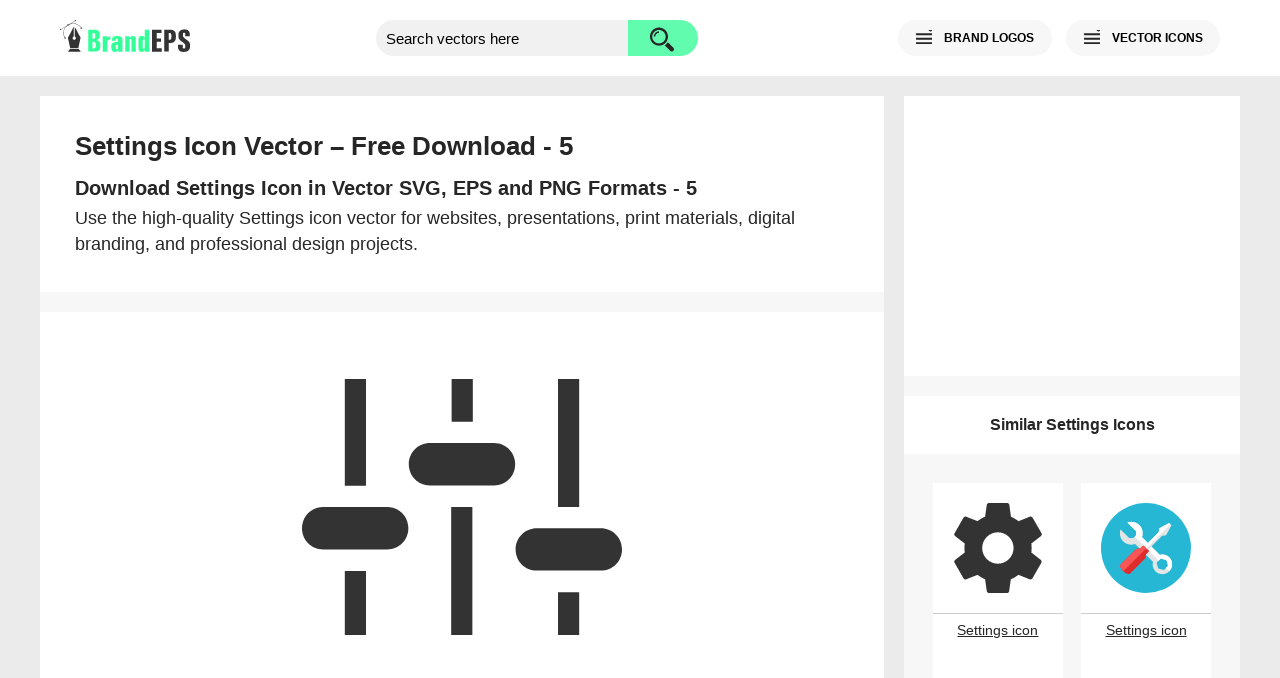

--- FILE ---
content_type: text/html; charset=UTF-8
request_url: https://brandeps.com/icon/S/Settings-05
body_size: 6070
content:
<!doctype html>
<html lang="en">
    <head>
      <meta charset="utf-8">
      <meta name="viewport" content="width=device-width, initial-scale=1">
      <link rel="preload" fetchpriority="high" as="image" href="https://brandeps.com/icon-download/S/Settings-icon-vector-05.svg">
      <title>Settings Icon Vector (SVG, EPS, PNG) Free Download - 5 | BrandEPS</title>
      <meta name="description" content="Download free Settings icon in SVG and PNG formats. Perfect for UI design, websites, apps and presentations. - 5">
      <meta property="og:type" content="article">
      <meta property="og:title" content="Settings Icon Vector (SVG, EPS, PNG) Free Download - 5 | BrandEPS">
      <meta property="og:description" content="Download free Settings icon in SVG and PNG formats. Perfect for UI design, websites, apps and presentations. - 5">
      <meta property="og:url" content="https://brandeps.com/icon/S/Settings-05">
      <meta property="og:image" content="https://brandeps.com/icon-download/S/Settings-icon-05.png">
      <link href="https://brandeps.com/css/page-min.css?v=467" rel="stylesheet" type="text/css">
      <link rel="icon" type="image/ico" href="https://brandeps.com/favicon.ico">
      <link rel="canonical" href="https://brandeps.com/icon/S/Settings-05">
	  <script type="application/ld+json">
      {
        "@context": "https://schema.org",
        "@type": "CreativeWork",
        "mainEntityOfPage": {
          "@type": "WebPage",
          "@id": "https://brandeps.com/icon/S/Settings-05"
        },
        "name": "Settings Icon Vector (SVG, EPS, PNG) Free Download - 5",
        "description": "Download free Settings icon in SVG and PNG formats. Perfect for UI design, websites, apps and presentations. - 5",
        "url": "https://brandeps.com/icon/S/Settings-05",
        "inLanguage": "en",
        "license": "https://brandeps.com/terms-of-use",
        "keywords": "Settings icon, Settings vector, Settings SVG, Settings EPS, Settings PNG",
        "thumbnailUrl": "https://brandeps.com/icon-download/S/Settings-icon-05.png",
        "hasPart": [
          {
            "@type": "MediaObject",
            "name": "Settings Icon SVG",
            "contentUrl": "https://brandeps.com/icon-download/S/Settings-icon-vector-05.svg",
            "encodingFormat": "image/svg+xml"
          },
          {
            "@type": "MediaObject",
            "name": "Settings Icon PNG",
            "contentUrl": "https://brandeps.com/icon-download/S/Settings-icon-05.png",
            "encodingFormat": "image/png"
          }
        ]
      }
      </script>	
      <script async src="https://pagead2.googlesyndication.com/pagead/js/adsbygoogle.js?client=ca-pub-5512705251882837" crossorigin="anonymous"></script>
      <script async src="https://www.googletagmanager.com/gtag/js?id=G-J3G590WFED"></script>
      <script>
        window.dataLayer = window.dataLayer || [];
        function gtag(){dataLayer.push(arguments);}
        gtag('js', new Date());

        gtag('config', 'G-J3G590WFED');
      </script>
    </head>
	<body>        
     <header class="bg-w">
       <div class="container">
         <div class="flex pd-20">
            <div class="logo-header">
              <a class="logo" href="https://brandeps.com/" aria-label="Home page">
				  <img src="https://brandeps.com/elements/logo-header.svg" width="148" height="36" alt="Logo of the BrandEPS" title="Home page">
              </a>
            </div>
            <form action="https://brandeps.com/search" method="GET" class="search flex">
              <input type="text" name="s" class="search-bar" id="searchBar" placeholder="Search vectors here" autocomplete="off" aria-label="search">
              <button type="submit" class="search-btn" id="searchBtn" aria-label="search button">
                <span class="search-bg"></span>
              </button>
            </form>
            <div class="nav-bar flex">
              <div class="nav-btn" id="navLogo">
                <span class="nav-bg" id="crossLogo"></span>
                <span class="nav-txt">BRAND LOGOS</span>
              </div>
              <div class="nav-btn" id="navIcon">
                <span class="nav-bg" id="crossIcon"></span>
                <span class="nav-txt">VECTOR ICONS</span>
              </div>
              <div class="nav-btn nav-burger" id="navBurger">
                <span class="nav-bg" id="crossBurger"></span>
              </div>
            </div>
          </div>
       </div>
     </header>
     <nav class="bg-w">
       <div class="container">
         <div class="navigation pd-20" id="navigationLogo">
          <b class="nav-counter">12,247 Brand logos</b>
          <ul>
            <li>
              <span class="nav-pl-bg"></span>
              <a href="https://brandeps.com/logo/popular" class="nav-pl-txt"><b>Most popular</b></a>
            </li>
            <li>
              <span class="nav-pl-bg nav-latest"></span>
              <a href="https://brandeps.com/logo/latest" class="nav-pl-txt"><b>Latest</b></a>
            </li>
            <li><a href="https://brandeps.com/logo/agriculture">Agriculture</a></li>
            <li><a href="https://brandeps.com/logo/animals">Animals</a></li>
            <li><a href="https://brandeps.com/logo/automotive">Automotive</a></li>
            <li><a href="https://brandeps.com/logo/business-and-finance">Business and Finance</a></li>
            <li><a href="https://brandeps.com/logo/chemicals">Chemicals</a></li>
            <li><a href="https://brandeps.com/logo/communication">Communication</a></li>
            <li><a href="https://brandeps.com/logo/computer-and-device">Computer & Device</a></li>
            <li><a href="https://brandeps.com/logo/consulting-and-law">Consulting & Law</a></li>
            <li><a href="https://brandeps.com/logo/consumer-goods">Consumer Goods</a></li>
            <li><a href="https://brandeps.com/logo/design">Design</a></li>
            <li><a href="https://brandeps.com/logo/education">Education</a></li>
            <li><a href="https://brandeps.com/logo/electronics">Electronics</a></li>
            <li><a href="https://brandeps.com/logo/energy">Energy</a></li>
            <li><a href="https://brandeps.com/logo/engineering">Engineering</a></li>
            <li><a href="https://brandeps.com/logo/fashion">Fashion</a></li>
            <li><a href="https://brandeps.com/logo/flags-and-landmarks">Flags & Landmarks</a></li>
            <li><a href="https://brandeps.com/logo/food-and-drink">Food & Drink</a></li>
            <li><a href="https://brandeps.com/logo/game">Game</a></li>
            <li><a href="https://brandeps.com/logo/health-and-beauty">Health & Beauty</a></li>
            <li><a href="https://brandeps.com/logo/hotels-and-resorts">Hotels & Resorts</a></li>
            <li><a href="https://brandeps.com/logo/internet">Internet</a></li>
            <li><a href="https://brandeps.com/logo/manufacturing">Manufacturing</a></li>
            <li><a href="https://brandeps.com/logo/media">Media</a></li>
            <li><a href="https://brandeps.com/logo/metals-and-mining">Metals & Mining</a></li>
            <li><a href="https://brandeps.com/logo/music-and-film">Music & Film</a></li>
			<li><a href="https://brandeps.com/logo/organization">Organization</a></li>
            <li><a href="https://brandeps.com/logo/pr-and-advertising">PR & Advertising</a></li>
            <li><a href="https://brandeps.com/logo/programming">Programming</a></li>
            <li><a href="https://brandeps.com/logo/real-estate">Real Estate</a></li>
            <li><a href="https://brandeps.com/logo/retail">Retail</a></li>
            <li><a href="https://brandeps.com/logo/security">Security</a></li>
            <li><a href="https://brandeps.com/logo/software">Software</a></li>
            <li><a href="https://brandeps.com/logo/sports">Sports</a></li>
            <li><a href="https://brandeps.com/logo/transport">Transport</a></li>
            <li><a href="https://brandeps.com/logo/travel-and-leisure">Travel & Leisure</a></li>
          </ul>
        </div>
        <div class="navigation pd-20" id="navigationIcon">
          <b class="nav-counter">24,112 Vector icons</b>
          <ul>
            <li>
              <span class="nav-pl-bg"></span>
              <a href="https://brandeps.com/icon/popular" class="nav-pl-txt"><b>Most popular</b></a>
            </li>
            <li>
              <span class="nav-pl-bg nav-latest"></span>
              <a href="https://brandeps.com/icon/latest" class="nav-pl-txt"><b>Latest</b></a>
            </li>
            <li><a href="https://brandeps.com/icon/animals">Animals</a></li>
            <li><a href="https://brandeps.com/icon/arrows">Arrows</a></li>
            <li><a href="https://brandeps.com/icon/brands">Brands</a></li>
            <li><a href="https://brandeps.com/icon/buildings">Buildings</a></li>
            <li><a href="https://brandeps.com/icon/business-and-finance">Business & Finance</a></li>
            <li><a href="https://brandeps.com/icon/clothes">Clothes</a></li>
            <li><a href="https://brandeps.com/icon/communication">Communication</a></li>
            <li><a href="https://brandeps.com/icon/computer-and-device">Computer & Device</a></li>
            <li><a href="https://brandeps.com/icon/design">Design</a></li>
            <li><a href="https://brandeps.com/icon/electronics">Electronics</a></li>
            <li><a href="https://brandeps.com/icon/emotions">Emotions</a></li>
            <li><a href="https://brandeps.com/icon/flags-and-landmarks">Flags & Landmarks</a></li>
            <li><a href="https://brandeps.com/icon/food-and-drink">Food & Drink</a></li>
            <li><a href="https://brandeps.com/icon/home-and-office">Home & Office</a></li>
            <li><a href="https://brandeps.com/icon/mixed">Mixed</a></li>
            <li><a href="https://brandeps.com/icon/music-and-film">Music & Film</a></li>
            <li><a href="https://brandeps.com/icon/people">People</a></li>
            <li><a href="https://brandeps.com/icon/signs-and-symbols">Signs & Symbols</a></li>
            <li><a href="https://brandeps.com/icon/sports">Sports</a></li>
            <li><a href="https://brandeps.com/icon/tools-and-appliances">Tools & Appliances</a></li>
            <li><a href="https://brandeps.com/icon/transport">Transport</a></li>
            <li><a href="https://brandeps.com/icon/weather-and-Nature">Weather & Nature</a></li>
            <li><a href="https://brandeps.com/icon/web-and-networking">Web & Networking</a></li>
          </ul>
         <span class="nav-author mt-20"><b>Icons by author</b></span>
          <ul>
            <li><a href="https://brandeps.com/author/akveo">Akveo</a></li>
            <li><a href="https://brandeps.com/author/alexandru-stoica">Alexandru Stoica</a></li>
            <li><a href="https://brandeps.com/author/android-icons">Android Icons</a></li>
            <li><a href="https://brandeps.com/author/ant-design">Ant Design</a></li>
            <li><a href="https://brandeps.com/author/baianat">Baianat</a></li>
            <li><a href="https://brandeps.com/author/bootstrap">Bootstrap</a></li>
            <li><a href="https://brandeps.com/author/boxicons">Boxicons</a></li>
            <li><a href="https://brandeps.com/author/brandeps">Brandeps</a></li>
            <li><a href="https://brandeps.com/author/bytesize">Bytesize</a></li>
            <li><a href="https://brandeps.com/author/carbon-design-system">Carbon design system</a></li>
            <li><a href="https://brandeps.com/author/coreui">Coreui</a></li>
            <li><a href="https://brandeps.com/author/creative-tail">Creative tail</a></li>
            <li><a href="https://brandeps.com/author/dripicons">Dripicons</a></li>
            <li><a href="https://brandeps.com/author/elegant-themes">Elegant themes</a></li>
            <li><a href="https://brandeps.com/author/entypo">Entypo</a></li>
            <li><a href="https://brandeps.com/author/erik-flowers">Erik Flowers</a></li>
            <li><a href="https://brandeps.com/author/evil-icons">Evil icons</a></li>
            <li><a href="https://brandeps.com/author/feathericons">Feather icons</a></li>
            <li><a href="https://brandeps.com/author/font-awesome">Font awesome</a></li>
            <li><a href="https://brandeps.com/author/google-fonts">Google fonts</a></li>
            <li><a href="https://brandeps.com/author/grommet">Grommet</a></li>
            <li><a href="https://brandeps.com/author/heroicons">Hero icons</a></li>
            <li><a href="https://brandeps.com/author/icomoon">Icomoon</a></li>
            <li><a href="https://brandeps.com/author/iconic">Iconic</a></li>
            <li><a href="https://brandeps.com/author/icons8">Icons8</a></li>
            <li><a href="https://brandeps.com/author/invision">Invision</a></li>
            <li><a href="https://brandeps.com/author/ionicons">Ionicons</a></li>
            <li><a href="https://brandeps.com/author/jam-icons">Jam icons</a></li>
            <li><a href="https://brandeps.com/author/jxnblk">Jxnblk</a></li>
            <li><a href="https://brandeps.com/author/kameleon">Kameleon</a></li>
            <li><a href="https://brandeps.com/author/linea">Linea</a></li>
            <li><a href="https://brandeps.com/author/linearicons">Linear icons</a></li>
            <li><a href="https://brandeps.com/author/mapicons">Map icons</a></li>
            <li><a href="https://brandeps.com/author/mapbox">Mapbox</a></li>
            <li><a href="https://brandeps.com/author/mariusz-ostrowski">Mariusz ostrowski</a></li>
            <li><a href="https://brandeps.com/author/material-design">Material design</a></li>
            <li><a href="https://brandeps.com/author/microsoft">Microsoft</a></li>
            <li><a href="https://brandeps.com/author/octicons">Octicons</a></li>
            <li><a href="https://brandeps.com/author/paomedia">Paomedia</a></li>
            <li><a href="https://brandeps.com/author/redux">Redux</a></li>
            <li><a href="https://brandeps.com/author/steve-schoger">Steve Schoger</a></li>
            <li><a href="https://brandeps.com/author/streamline">Streamline</a></li>
            <li><a href="https://brandeps.com/author/swifticons">Swifticons</a></li>
            <li><a href="https://brandeps.com/author/tabler">Tabler</a></li>
            <li><a href="https://brandeps.com/author/themify">Themify</a></li>
            <li><a href="https://brandeps.com/author/typicons">Typicons</a></li>
            <li><a href="https://brandeps.com/author/uiw">UIW</a></li>
            <li><a href="https://brandeps.com/author/whsr">WHSR</a></li>
            <li><a href="https://brandeps.com/author/zondicons">Zondicons</a></li>
            <li><a href="https://brandeps.com/author/zurb">Zurb</a></li>
          </ul>
        </div>
       </div>
     </nav>
	 <div class="container">
	   <div class="flex">
         <main class="main-col bg-g">
           <div class="brand-header pd-35 bg-w">
             <h1 class="brand-title">Settings Icon Vector – Free Download - 5</h1>
             <h2 class="brand-desc">Download Settings Icon in Vector SVG, EPS and PNG Formats - 5</h2>
			 <p>Use the high-quality Settings icon vector for websites, presentations, print materials, digital branding, and professional design projects.</p>
           </div>
           <div class="brand-body mt-20 flex">
             <div class="brand-area">
               <div class="brand-content">
                 <div class="brand-view pd-35 bg-w">
                   <img src="https://brandeps.com/icon-download/S/Settings-icon-vector-05.svg" width="240" height="240" alt="Settings icon vector in SVG, EPS and PNG formats">					 
                 </div>
               </div>
               <div class="pg-ad-2 mt-20 bg-w">
                <ins class="adsbygoogle" style="display:block" data-ad-client="ca-pub-5512705251882837" data-ad-slot="2692822703" data-ad-format="auto" data-full-width-responsive="true"></ins>
                <script>
                    (adsbygoogle = window.adsbygoogle || []).push({});
                </script>
              </div>
               <div class="d-box">
                 <div class="brand-note pd-35 bg-g">
				   <h3><b>Download Options and File Formats</b></h3>	 
                   <p>Get access to the Settings icon in multiple file formats. Whether you need a single EPS vector file or a complete zipped package containing SVG, EPS, PNG, and JPG images with transparent background, everything is available in one place. Free downloads provide scalable icons perfect for design projects, web development and marketing materials.</p>
                   <p class="mt-20">Download Settings icon and enhance your creative projects with premium, scalable graphics designed specifically for designers, developers, marketers, and branding experts. All files are optimized for fast download and easy use across a variety of platforms.</p>			 
                 </div>
                 <div class="d-options flex bg-w">
                   <form action="https://brandeps.com/icon/S/Settings-05" method="POST">
                     <div class="d-note"><strong>VECTOR EPS</strong></div>
                     <input type="hidden" name="file" value="eps">
                     <button type="submit" class="d-button" >
                       <span class="d-eps-bg"></span>
                       <strong class="d-btn-txt">Download EPS</strong>
                     </button>
                    </form>
                    <form action="https://brandeps.com/icon/S/Settings-05" method="POST" class="form-last">
                      <div class="d-note"><strong>SVG EPS PNG JPG</strong></div>
                      <input type="hidden" name="file" value="zip">
                      <button type="submit" class="d-button" >
                        <span class="d-zip-bg"></span>
                        <strong class="d-btn-txt">Download ZIP</strong>
                      </button>
                    </form>
                    <div class="d-info mt-20 bg-g">
                     <div class="d-stats">
                       <span class="d-stats-count">506</span>Times downloaded
                     </div>
                     <div class="d-agreement">                         <div class="brand-author">
                          <span>Settings icon by <a href="https://brandeps.com/author/octicons">Octicons</a></span>
                        </div>
                        <div class="d-license">
                          <span>By downloading this icon you are accepting: The MIT License (MIT)</span>
                        </div>
                      </div>
                     </div>
                   </div>
                  </div>
                  <div class="brand-tags bg-w pd-20">
                   <span class="bd">Tags:</span>					  
                   <a class="bd" href="https://brandeps.com/search?s=Settings">Settings</a>					  
                   <a class="bd" href="https://brandeps.com/search?s=Settings+applications">Settings applications</a>					  
                   <a class="bd" href="https://brandeps.com/search?s=Settings+input+hdmi">Settings input hdmi</a>					  
                   <a class="bd" href="https://brandeps.com/search?s=Settings+input+component">Settings input component</a>					  
				  </div>				 
                  <div class="premium-content bg-w">
                  <div class="premium-header flex">   
                    <div class="premium-link">
                      <span>Premium vectors for every project by </span>
                      <a href="https://shutterstock.7eer.net/c/222397/738175/1305" target="_blank" rel="noopener">
                        <b>Shutterstock</b>
                      </a>
                    </div>	  
                  </div>	
                  <div class="premium-result">
                  
                              <a href="https://shutterstock.7eer.net/c/222397/560528/1305?u=https%3A%2F%2Fwww.shutterstock.com%2Fimage-photo%2Fsetup-settings-icons-line-design-configuration-2584792539" target="_blank" rel="noopener sponsored">
                                  <img src="https://image.shutterstock.com/image-vector/setup-settings-icons-line-design-450w-2584792539.jpg" alt="Setup and settings icons in line design. Setup, settings, configuration, preferences, system, options, customization on white background vector. Setup and settings editable stroke icons" loading="lazy">
                              </a>
                              <a href="https://shutterstock.7eer.net/c/222397/560528/1305?u=https%3A%2F%2Fwww.shutterstock.com%2Fimage-photo%2Fsettings-icons-set-ui-isolated-editable-2474351497" target="_blank" rel="noopener sponsored">
                                  <img src="https://image.shutterstock.com/image-vector/settings-icons-set-ui-isolated-450w-2474351497.jpg" alt="Settings icons. Set of UI isolated icons with editable stroke" loading="lazy">
                              </a>
                              <a href="https://shutterstock.7eer.net/c/222397/560528/1305?u=https%3A%2F%2Fwww.shutterstock.com%2Fimage-photo%2Fgear-setting-icon-set-cog-wheel-2663975791" target="_blank" rel="noopener sponsored">
                                  <img src="https://image.shutterstock.com/image-vector/gear-setting-icon-set-cog-450w-2663975791.jpg" alt="Gear setting icon set. Cog wheel icon. Gear wheel icons. Gear setting icon collection. Setting Icons Mega Bundle. Gear icon line, thin, vector, set, icons, design." loading="lazy">
                              </a>
                              <a href="https://shutterstock.7eer.net/c/222397/560528/1305?u=https%3A%2F%2Fwww.shutterstock.com%2Fimage-photo%2Fcogwheel-icon-set-line-glyph-gearwheel-2477156015" target="_blank" rel="noopener sponsored">
                                  <img src="https://image.shutterstock.com/image-vector/cogwheel-icon-set-line-glyph-450w-2477156015.jpg" alt="Cogwheel icon set. Line and glyph gearwheel sign. Outline cogwheel mechanism symbol" loading="lazy">
                              </a>
                              <a href="https://shutterstock.7eer.net/c/222397/560528/1305?u=https%3A%2F%2Fwww.shutterstock.com%2Fimage-photo%2Flaptop-computer-software-update-screen-flat-2393959145" target="_blank" rel="noopener sponsored">
                                  <img src="https://image.shutterstock.com/image-vector/laptop-computer-software-update-screen-450w-2393959145.jpg" alt="Laptop computer with software update screen flat vector illustration, System maintenance, update process, install software, operating system, " loading="lazy">
                              </a>					  
                  </div>
                  </div>
                  <div class="brand-note pd-35 bg-g">               
                   <p><i>Settings icon</i> is available in a wide range of file types to meet your creative needs. Choose from vector formats like SVG and EPS, which offer unlimited scalability without any loss in quality, ideal for print media, large banners, and digital applications. Alternatively, you can download raster images in PNG or JPG formats for quick use on websites, presentations, or social media.</p>
                   <p>Understanding the difference between raster and vector files is crucial for designers and developers. Raster graphics such as JPG and PNG are pixel-based images that may lose clarity when resized or enlarged, resulting in pixelation or blurriness. In contrast, vector graphics like SVG and EPS are made up of mathematically defined paths—lines, curves, and shapes—that ensure your icon stays sharp and clear at any size, from tiny icons to billboard-sized prints.</p>
                   <p>To customize <i>Settings icon</i> vector file, you'll need professional vector graphic editing software such as Adobe Illustrator or CorelDRAW. These tools allow you to modify Settings elements, adjust colors, or integrate Settings seamlessly into your design projects without compromising image quality.</p>			  
                 </div>
              </div>
          </div>
        </main>
        <aside class="side-col mt-20">
          <div class="pg-ad-1 bg-w">
          <ins class="adsbygoogle" style="display:block" data-ad-client="ca-pub-5512705251882837" data-ad-slot="2134419508" data-ad-format="auto" data-full-width-responsive="true"></ins>
          <script>
              (adsbygoogle = window.adsbygoogle || []).push({});
          </script>
        </div>
          <div class="result-header mt-20 bg-w"><h3><b>Similar Settings Icons</b></h3>
          </div>
          <div class="result-container pd-20 flex">			  
           <div class='result-group bg-w'>
            <a href="https://brandeps.com/icon/S/Settings-01">
              <img class="pd-20" src="https://brandeps.com/icon-download/S/Settings-icon-vector-01.svg" width="210" height="210" alt="Settings icon vector SVG free download" loading="lazy">
              <p class="result-detail">Settings icon</p>
            </a>
           </div>			  
           <div class='result-group bg-w'>
            <a href="https://brandeps.com/icon/S/Settings-04">
              <img class="pd-20" src="https://brandeps.com/icon-download/S/Settings-icon-vector-04.svg" width="210" height="210" alt="Settings icon vector SVG free download" loading="lazy">
              <p class="result-detail">Settings icon</p>
            </a>
           </div>			  
           <div class='result-group bg-w'>
            <a href="https://brandeps.com/icon/S/Settings-07">
              <img class="pd-20" src="https://brandeps.com/icon-download/S/Settings-icon-vector-07.svg" width="210" height="210" alt="Settings icon vector SVG free download" loading="lazy">
              <p class="result-detail">Settings icon</p>
            </a>
           </div>			  
           <div class='result-group bg-w'>
            <a href="https://brandeps.com/icon/S/Settings-06">
              <img class="pd-20" src="https://brandeps.com/icon-download/S/Settings-icon-vector-06.svg" width="210" height="210" alt="Settings icon vector SVG free download" loading="lazy">
              <p class="result-detail">Settings icon</p>
            </a>
           </div>			  
           <div class='result-group bg-w'>
            <a href="https://brandeps.com/icon/S/Settings-applications-01">
              <img class="pd-20" src="https://brandeps.com/icon-download/S/Settings-applications-icon-vector-01.svg" width="210" height="210" alt="Settings applications icon vector SVG free download" loading="lazy">
              <p class="result-detail">Settings applications icon</p>
            </a>
           </div>			  
           <div class='result-group bg-w'>
            <a href="https://brandeps.com/icon/S/Settings-input-hdmi-01">
              <img class="pd-20" src="https://brandeps.com/icon-download/S/Settings-input-hdmi-icon-vector-01.svg" width="210" height="210" alt="Settings input hdmi icon vector SVG free download" loading="lazy">
              <p class="result-detail">Settings input hdmi icon</p>
            </a>
           </div>
          </div>
		  <div class="category-button">
			<a href="https://brandeps.com/icons/settings" class="pd-20 bg-w bd">View all Settings icons</a>  
          </div>	  
		  <div class="category-button">
            <a class="pd-20 bg-w bd" href="https://brandeps.com/icon/tools-and-appliances">More Tools and Appliances Icons</a>
          </div>	
          <div class="pg-ad-3 mt-10 bg-w">
          <ins class="adsbygoogle" style="display:block" data-ad-client="ca-pub-5512705251882837" data-ad-slot="2183530707" data-ad-format="auto" data-full-width-responsive="true"></ins>
          <script>
               (adsbygoogle = window.adsbygoogle || []).push({});
          </script>
        </div>		  	
        </aside>
       </div>
     </div>
     <footer class="mt-20">
      <div class="container flex bd-t">
        <div class="page-links">
          <a href="https://brandeps.com/about">About</a>
          <a href="https://brandeps.com/terms">Terms of use</a>
          <a href="https://brandeps.com/privacy">Privacy policy</a>
          <a href="https://brandeps.com/sitemap">Site map</a>
          <a href="https://brandeps.com/contact">Contact</a>
          <address class="copyright">
            brandeps.com &copy; 2015&ndash;2026
		  </address>
        </div>
        <div class="social">
          <a href="https://www.facebook.com/BrandEPS/" target="_blank" rel="noopener">Facebook</a>
        </div>
      </div>
     </footer>        
      <script>
        // Navigation toggles with ARIA
        function toggleNav(buttonId, targetId, crossId) {
            const btn = document.getElementById(buttonId);
            const target = document.getElementById(targetId);
            const cross = document.getElementById(crossId);
            if(btn && target && cross) {
                btn.onclick = function() {
                    cross.classList.toggle("minus");
                    target.classList.toggle("blockStyle");
                    btn.setAttribute('aria-expanded', target.classList.contains('blockStyle'));
                }
            }
        }
        toggleNav("navLogo","navigationLogo","crossLogo");
        toggleNav("navIcon","navigationIcon","crossIcon");
        toggleNav("navBurger","navigationLogo","crossBurger");
      </script>
    <script defer src="https://static.cloudflareinsights.com/beacon.min.js/vcd15cbe7772f49c399c6a5babf22c1241717689176015" integrity="sha512-ZpsOmlRQV6y907TI0dKBHq9Md29nnaEIPlkf84rnaERnq6zvWvPUqr2ft8M1aS28oN72PdrCzSjY4U6VaAw1EQ==" data-cf-beacon='{"version":"2024.11.0","token":"6d5f97cb73b246da9fb437b0958cfbd5","r":1,"server_timing":{"name":{"cfCacheStatus":true,"cfEdge":true,"cfExtPri":true,"cfL4":true,"cfOrigin":true,"cfSpeedBrain":true},"location_startswith":null}}' crossorigin="anonymous"></script>
</body>
</html>

--- FILE ---
content_type: text/html; charset=utf-8
request_url: https://www.google.com/recaptcha/api2/aframe
body_size: 266
content:
<!DOCTYPE HTML><html><head><meta http-equiv="content-type" content="text/html; charset=UTF-8"></head><body><script nonce="TtMcYvu8Y2veiaGP5ekx2A">/** Anti-fraud and anti-abuse applications only. See google.com/recaptcha */ try{var clients={'sodar':'https://pagead2.googlesyndication.com/pagead/sodar?'};window.addEventListener("message",function(a){try{if(a.source===window.parent){var b=JSON.parse(a.data);var c=clients[b['id']];if(c){var d=document.createElement('img');d.src=c+b['params']+'&rc='+(localStorage.getItem("rc::a")?sessionStorage.getItem("rc::b"):"");window.document.body.appendChild(d);sessionStorage.setItem("rc::e",parseInt(sessionStorage.getItem("rc::e")||0)+1);localStorage.setItem("rc::h",'1769900554638');}}}catch(b){}});window.parent.postMessage("_grecaptcha_ready", "*");}catch(b){}</script></body></html>

--- FILE ---
content_type: text/css
request_url: https://brandeps.com/css/page-min.css?v=467
body_size: 1641
content:
@charset "utf-8";body{margin:0;padding:0;background-color:#EBEBEB;font-family:'Open Sans',sans-serif;color:#262626;text-align:center;}.flex{display:flex;flex-wrap:wrap;justify-content:space-between;}button,.nav-btn{font-family:'Open Sans',sans-serif;font-weight:700;cursor:pointer;border:0;color:#000;background:#62fcaf;}button:hover{background:#33ff99;}input[type=text]{font-family:'Open Sans',sans-serif;text-align:left;padding-left:10px;outline:0;color:#262626;font-size:15px;}input::-webkit-input-placeholder{color:#000}input:focus::-webkit-input-placeholder{color:transparent}h1,h2,h3,h4,p,ul,li{margin:0;padding:0;}h1{font-size:26px;font-weight:900;}h2{font-size:20px;}h3{font-size:18px;font-weight:normal;}p{font-size:18px;line-height:26px;}.mt-10{margin-top:10px;}.mt-20{margin-top:20px;}.mt-35{margin-top:35px;}.pd-10{padding: 10px;}.pd-20{padding:20px;}.pd-35{padding:35px;}.bd-t{border-top:2px solid #CCC;}.bd{border:1px solid #CCC;}.no-wrap{flex-wrap:nowrap;}.bg-w{background-color:#FFF;}.bg-g{background-color:#F7F7F7;}a{color:#262626;}.search-bg,.nav-bg,.nav-bg.minus,.nav-pl-bg,.d-note-bg,.d-eps-bg,.d-zip-bg,.social-bg,.lD{position:absolute;background-image:url(https://brandeps.com/elements/imgs-vert.svg);background-size:cover;background-repeat:no-repeat;}.container{margin:0 auto;}.container,.main-col,.side-col{width:100%;}.main-col,.side-col{margin:20px auto 0 auto;background-color: #F7F7F7;}.logo-header{width:100%;margin:5px auto 30px auto;}.logo,.logo img{width:130px;height:32px;}.search-bar{width:140px;height:34px;background-color:#F1F1F1;border-radius:20px 0 0 20px;border:none;}.search-btn{width:70px;height:36px;border-radius:0 20px 20px 0;position:relative;}.search-bg{width:24px;height:26px;top:6px;right:24px;background-position:0 0;}.nav-btn{display:none; position:relative;width:28px; font-size:12px;background:#F7F7F7;padding:10px 12px;margin-left:14px;border-radius:25px;-webkit-transition:background-color .2s ease-out 50ms;transition:background-color .2s ease-out 50ms;}.nav-burger{display:block;}.nav-bg,.nav-bg.minus{width:16px;height:14px;color:#F1F1F1;background-position:0 -16px;left:18px;}.nav-bg.minus{background-position:0 -32px;}.nav-txt{padding-left:28px;vertical-align:middle;}.brand-header{justify-content:center;}.brand-title{padding:0 0 10px 0;}.brand-desc{padding:5px 0;}.brand-area{width:100%;}.pg-ad-1,.pg-ad-2,.pg-ad-3{width:100%;height:280px;}.pg-ad-2{display:table-footer-group;}.premium-content,.premium-content-2{display:none;}.pg-aff-1, .pg-aff-2{display:none;}.brand-area{display:table;}.brand-view{margin:0 auto;}.brand-view {position:relative;}.brand-view img{width:320px;height:320px;}.d-box{width:100%;}.d-options{padding:20px 15px;}.d-options form{margin:0 auto 20px auto;width:98%;}.form-last{margin:0}.d-note{padding:10px;background-color:#EBEBEB;font-size:13px;}.d-note-bg{width:18px;height:25px;background-position:-144px -3px;}.d-button{position:relative;width:100%;height:56px;font-size:17px;padding:10px;}.d-eps-bg,.d-zip-bg{width:28px;height:38px;top:8px;background-position:0 -212px;}.d-eps-bg{background-position:0 -174px;}.d-btn-txt{padding-left: 50px;}.d-info{width:92%;margin:0 auto 20px auto;padding:10px;align-items:center;text-align:left;font-size:13px;}.d-stats{margin:5px auto 0 auto;}.d-stats-count{padding:3px 5px 4px 5px;margin-right:5px;background-color:#000;color:#FFF;}.brand-author{display:block;margin-top:10px;}.d-license{margin-top:7px;}.brand-tags{margin-bottom:20px;}.brand-tags span,.brand-tags a{display:inline-block;padding:5px;margin:5px;text-decoration:none;border-radius:5px;}.category-button{padding:0 20px 20px 20px;}.category-button a{display:block;text-decoration:none;font-size:15px}.nav-btn:hover,.brand-tags a:hover,.category-button a:hover{background-color:#e5e5e5;}.brand-about{margin-bottom:20px;}.social-box{width:100%;min-height:30px;margin:15px auto 0;}.brand-about,.brand-note{text-align:justify;line-height:22px;}.brand-about p,.brand-note p{margin:5px 0 14px 0;}.brand-about a,.brand-about address{color:#555555;font-size:15px;margin-top:5px;}.brand-about span{color:#555555;}.result-header{padding:20px 10px;}.result-header h3{font-size:16px;}.result-group{width:44%;min-height:221px;margin:3%;position:relative;}.result-group a{display:block;width:100%;height:100%;}.result-group img{width:110px;height:110px;margin:0 auto;display:block;}.result-detail{padding:8px;border-top:1px solid #CCC;display:block;font-size:14px;line-height:normal;text-align:center;}.page-links{width:100%;}.page-links a{margin:10px;display:inline-block;}.copyright{margin:10px auto;font-size:15px;}.social{margin:20px auto;}.navigation{display:none;padding-bottom:20px}.blockStyle{display:block;}.nav-counter,.nav-author{font-size:20px;padding-bottom:5px;border-bottom:1px solid #CCC;display:block;}ul{margin-top: 10px; padding: 0 5px; -webkit-column-count:2;column-count:2;-webkit-column-gap:10%;column-gap:10%;text-align:left;}li{list-style-type:none;}.nav-pl-txt{padding-left:26px;}.nav-pl-bg{color:#FFF;width:20px;height:22px;background-position:0 -60px;}.nav-latest{background-position:0 -80px;}.navigation a,.navigation a:hover{line-height:32px;}.note-container{width:100%;height:100%;position:absolute;top:0;left:0;background-color:rgba(0,0,0,0.8);}.note{width:90%;position:absolute;left:50%;top:50%;transform:translate(-50%, -50%);padding:14px;}.note-info,.note-info a{color:#FFF;}.note a:hover{color:#33ff99;}.loading-group{position:relative;margin:15px auto;width:80px;height:80px;}.lD{display:none;width:80px;height:80px;background-position:0 -940px;}@media screen and (min-width:375px){.search-bar{width:178px;}ul{padding: 0;}}@media screen and (min-width:768px){.logo-header{width:130px;margin:0;}.search-bar{width:240px;}.form-eps{margin:0 10px 0 0;}footer{padding:20px 10px;}.page-links{width:600px;text-align:left;}.page-links a{margin:20px 10px 0 0;}.social{margin:20px 0 0;}.navigation{text-align: left;}ul{-webkit-column-count:5;column-count:5;-webkit-column-gap:4%;column-gap:4%;}}@media screen and (min-width:1024px){.container,.main-col,.side-col{max-width:844px;}.nav-btn{display:block;width:130px;}.nav-burger{display:none;}.brand-header{text-align:left;justify-content: flex-start;flex-wrap: nowrap;}.brand-tags,.brand-about{margin:0;}.d-stats{margin:0;}.pg-ad-2{display:block;}.pg-ad-3{height:600px;}.pg-aff-1, .pg-aff-2{display:block;}.pg-aff-1{margin-bottom:20px;}.pg-aff-1, .pg-aff-1 img{display:block;width:100%;height:100px;}.pg-aff-2, .pg-aff-2 img{display:block;width:100%;height:280px;}.premium-content,.premium-content-2{display:block;width:100%;margin-top:10px;}.premium-header{align-items:center;padding:10px 20px;border-bottom: 1px solid #EBEBEB;}.premium-link img{margin:0 6px 0 12px;}.premium-link span,.premium-link img{vertical-align:middle;}.premium-link b{text-decoration:underline;}.premium-result{padding: 20px 0;}.premium-result a{width:140px;height:130px;line-height: 130px; margin:0 10px 10px 10px;display:inline-block;border: 1px solid #F1F1F1;}.p-res-2 a{width:270px;height:260px;line-height: 260px;}.premium-result img{max-width:100%;max-height:100%;vertical-align:middle;}.d-options form{margin:0 auto;width:30%;}.d-info{width:30%;text-align:left;margin:0 auto;}.result-group{min-height:241px;}}@media screen and (min-width:1280px){.container{max-width:1200px;}.main-col{width:844px;margin-right:20px;}.side-col{width:336px;}.result-group{min-height:201px;}.result-group img{width:90px;height:90px;}.brand-tags{text-align: left;}.social-box{width:8%;margin:0 auto;}}

--- FILE ---
content_type: image/svg+xml
request_url: https://brandeps.com/icon-download/S/Settings-input-hdmi-icon-vector-01.svg
body_size: -148
content:
<?xml version="1.0" encoding="utf-8"?>
<!-- Generator: Adobe Illustrator 24.1.1, SVG Export Plug-In . SVG Version: 6.00 Build 0)  -->
<svg version="1.1" id="Layer_1" xmlns="http://www.w3.org/2000/svg" xmlns:xlink="http://www.w3.org/1999/xlink" x="0px" y="0px"
	 viewBox="0 0 512 512" style="enable-background:new 0 0 512 512;" xml:space="preserve">
<style type="text/css">
	.st0{fill:#333333;}
</style>
<g id="XMLID_5_">
	<path id="XMLID_9_" class="st0" d="M409,128V50.8C409,22.8,386.2,0,358.1,0H153c-28.1,0-50.8,22.8-50.8,50.8V128H76.7v153.4
		l77.2,153.4V512h204.3v-77.2l77.2-153.4V128H409z M153,51.7h204.3v77.2h-50.8V78H281v50.8h-50.8V78h-25.4v50.8h-50.8V51.7H153z"/>
</g>
</svg>


--- FILE ---
content_type: image/svg+xml
request_url: https://brandeps.com/icon-download/S/Settings-applications-icon-vector-01.svg
body_size: 93
content:
<?xml version="1.0" encoding="utf-8"?>
<!-- Generator: Adobe Illustrator 24.1.1, SVG Export Plug-In . SVG Version: 6.00 Build 0)  -->
<svg version="1.1" id="Layer_1" xmlns="http://www.w3.org/2000/svg" xmlns:xlink="http://www.w3.org/1999/xlink" x="0px" y="0px"
	 viewBox="0 0 512 512" style="enable-background:new 0 0 512 512;" xml:space="preserve">
<style type="text/css">
	.st0{fill:#333333;}
</style>
<g id="XMLID_6_">
	<path id="XMLID_11_" class="st0" d="M256,199.3c-31.3,0-56.7,25.4-56.7,56.7s25.4,56.7,56.7,56.7s56.7-25.4,56.7-56.7
		S287.3,199.3,256,199.3z M455.3,0H56.7C25.4,0,0,25.4,0,56.7v398.6C0,486.6,25.4,512,56.7,512h398.6c31.3,0,56.7-25.4,56.7-56.7
		V56.7C512.9,25.4,487.5,0,455.3,0z M405.5,256c0,6.8-1,12.7-1,19.5l42,33.2c3.9,2.9,4.9,8.8,2,12.7l-40.1,69.4
		c-2.9,3.9-7.8,5.9-12.7,3.9l-49.8-19.5c-9.8,7.8-21.5,14.7-33.2,19.5l-7.8,52.8c-1,4.9-4.9,8.8-9.8,8.8H215c-4.9,0-8.8-3.9-9.8-7.8
		l-7.8-52.8c-12.7-4.9-23.4-11.7-33.2-19.5l-49.8,19.5c-4.9,2-9.8,0-12.7-3.9l-40.1-69.4c-2.9-3.9-1-9.8,2-12.7l42-33.2
		c-1-6.8-1-12.7-1-19.5c0-6.8,1-12.7,1-19.5l-42-33.2c-3.9-2.9-4.9-8.8-2-12.7l40.1-69.4c2.9-3.9,7.8-5.9,12.7-3.9l49.8,19.5
		c10.7-7.8,21.5-14.7,33.2-19.5l7.8-52.8c1-4.9,4.9-8.8,9.8-8.8h80.1c4.9,0,8.8,3.9,9.8,7.8l7.8,52.8c12.7,4.9,23.4,11.7,33.2,19.5
		l49.8-19.5c4.9-2,9.8,0,12.7,3.9l40.1,69.4c2.9,3.9,1,9.8-2,12.7l-42,33.2C405.5,243.3,405.5,249.2,405.5,256z"/>
</g>
</svg>


--- FILE ---
content_type: image/svg+xml
request_url: https://brandeps.com/icon-download/S/Settings-icon-vector-07.svg
body_size: 49
content:
<?xml version="1.0" encoding="utf-8"?>
<!-- Generator: Adobe Illustrator 24.1.1, SVG Export Plug-In . SVG Version: 6.00 Build 0)  -->
<svg version="1.1" id="Layer_1" xmlns="http://www.w3.org/2000/svg" xmlns:xlink="http://www.w3.org/1999/xlink" x="0px" y="0px"
	 viewBox="0 0 512 512" style="enable-background:new 0 0 512 512;" xml:space="preserve">
<style type="text/css">
	.st0{fill:#333333;}
</style>
<g id="XMLID_2_">
	<path id="XMLID_13_" class="st0" d="M362.7,0C338.8,0,320,17.1,320,37.5v102.4c0,20.5,18.8,37.5,42.7,37.5
		c23.9,0,42.7-17.1,42.7-37.5V37.5C405.3,17.1,386.6,0,362.7,0z M0,70.8v35.8h298.7V70.8H0z M426.7,70.8v35.8H512V70.8H426.7z
		 M149.3,170.7c-23.9,0-42.7,17.1-42.7,37.5v102.4c0,20.5,18.8,37.5,42.7,37.5s42.7-17.1,42.7-37.5V208.2
		C192,187.7,173.2,170.7,149.3,170.7z M0,241.5v35.8h85.3v-35.8H0z M213.3,241.5v35.8H512v-35.8H213.3z M362.7,334.5
		c-23.9,0-42.7,17.1-42.7,37.5v102.4c0,20.5,18.8,37.5,42.7,37.5c23.9,0,42.7-17.1,42.7-37.5V372.1
		C405.3,350.7,386.6,334.5,362.7,334.5z M0,405.3v35.8h298.7v-35.8H0z M426.7,405.3v35.8H512v-35.8H426.7z"/>
</g>
</svg>


--- FILE ---
content_type: image/svg+xml
request_url: https://brandeps.com/icon-download/S/Settings-icon-vector-04.svg
body_size: 341
content:
<?xml version="1.0" encoding="utf-8"?>
<!-- Generator: Adobe Illustrator 24.1.1, SVG Export Plug-In . SVG Version: 6.00 Build 0)  -->
<svg version="1.1" id="Layer_1" xmlns="http://www.w3.org/2000/svg" xmlns:xlink="http://www.w3.org/1999/xlink" x="0px" y="0px"
	 viewBox="0 0 512 512" style="enable-background:new 0 0 512 512;" xml:space="preserve">
<style type="text/css">
	.st0{fill:#25B7D3;}
	.st1{fill:#E2E4E5;}
	.st2{fill:#FFFFFF;}
	.st3{fill:#DF2C2C;}
	.st4{fill:#FA5655;}
</style>
<g id="XMLID_1_">
	<circle id="XMLID_3_" class="st0" cx="256" cy="256" r="256"/>
	<path id="XMLID_6_" class="st1" d="M388.3,309.6c-14.2-15-34.7-19.7-53.6-14.2L233.2,193.8c7.9-22.8,3.2-49.6-15-67.7
		s-44.9-23.6-67.7-15l48,48v26l-13.4,13.4h-26l-48-48c-7.9,22.8-3.2,49.6,15,67.7c18.1,18.1,44.9,23.6,67.7,15l101.6,101.6
		c-4.7,18.9,0,39.4,14.2,53.6c22.1,22.1,57.5,22.1,78.8,0C410.4,367.1,410.4,331.6,388.3,309.6z M357.6,381.2l-32.3-8.7l-8.7-32.3
		l23.6-23.6l32.3,8.7l8.7,32.3L357.6,381.2z"/>
	<path id="XMLID_7_" class="st2" d="M334.8,295.4L233.2,193.8c7.9-22.8,3.2-49.6-15-67.7s-44.9-23.6-67.7-15l48,48v26l-6.3,6.3
		l136.3,136.3l11.8-11.8l32.3,8.7l8.7,32.3l-11.8,11.8l18.9,18.9c21.3-22.1,21.3-56.7,0-78.8C374.2,294.6,353.7,289.9,334.8,295.4z"
		/>
	<path id="XMLID_8_" class="st3" d="M250.5,316.7c3.2-3.2,4.7-8.7,3.9-13.4c-1.6-4.7,0-9.5,3.9-13.4l13.4-13.4
		c1.6-1.6,1.6-4.7,0-6.3l-26-26c-1.6-1.6-4.7-1.6-6.3,0l-15,12.6c-3.9,3.9-8.7,4.7-13.4,3.9c-4.7-1.6-10.2,0-13.4,3.9l-85.1,84.3
		c-16.5,16.5,36.2,69.3,52.8,52.8L250.5,316.7z"/>
	<polygon id="XMLID_9_" class="st1" points="387.5,114.2 331.6,144.1 327.7,167 247.3,247.3 267.8,267 347.4,186.7 370.2,183.5 
		400.9,127.6 	"/>
	<polygon id="XMLID_10_" class="st2" points="387.5,114.2 331.6,144.1 327.7,167 247.3,247.3 258.4,258.4 394.6,122.1 	"/>
	<path id="XMLID_11_" class="st4" d="M244.2,244.2c-1.6-1.6-4.7-1.6-6.3,0l-13.4,12.6c-3.9,3.9-8.7,4.7-13.4,3.9
		c-4.7-1.6-10.2,0-13.4,3.9l-85.1,84.3c-8.7,8.7,1.6,26.8,15,39.4l130.8-130.8L244.2,244.2z"/>
</g>
</svg>


--- FILE ---
content_type: image/svg+xml
request_url: https://brandeps.com/elements/imgs-vert.svg
body_size: 2722
content:
<?xml version="1.0" encoding="UTF-8"?>
<svg id="Layer_1" data-name="Layer 1" xmlns="http://www.w3.org/2000/svg" version="1.1" xmlns:xlink="http://www.w3.org/1999/xlink" viewBox="0 0 100 1500">
  <defs>
    <style>
      .cls-1 {
        fill: url(#linear-gradient);
      }

      .cls-1, .cls-2, .cls-3, .cls-4, .cls-5, .cls-6, .cls-7, .cls-8, .cls-9, .cls-10, .cls-11, .cls-12, .cls-13, .cls-14, .cls-15, .cls-16, .cls-17, .cls-18, .cls-19 {
        stroke-width: 0px;
      }

      .cls-2 {
        fill: #000;
      }

      .cls-3 {
        fill: url(#linear-gradient-5);
      }

      .cls-4 {
        fill: #666;
      }

      .cls-5 {
        fill: #999;
      }

      .cls-6 {
        fill: #121111;
      }

      .cls-7 {
        fill: #949494;
      }

      .cls-8 {
        fill: url(#linear-gradient-2);
      }

      .cls-9 {
        fill: gray;
      }

      .cls-10 {
        fill: #fe7814;
      }

      .cls-11 {
        fill: url(#linear-gradient-3);
      }

      .cls-12 {
        fill: #6f9;
      }

      .cls-13 {
        fill-opacity: 0;
      }

      .cls-13, .cls-16 {
        fill: #fff;
      }

      .cls-14 {
        fill: #6fda44;
        isolation: isolate;
        opacity: 0;
      }

      .cls-15 {
        fill: #262626;
      }

      .cls-17 {
        fill: #030100;
      }

      .cls-18 {
        fill: #1877f2;
      }

      .cls-19 {
        fill: url(#linear-gradient-4);
      }
    </style>
    <linearGradient id="linear-gradient" x1="-9428.7" y1="-1745.1" x2="-9428.1" y2="-1745.1" gradientTransform="translate(1179380.3 -1260221.4) rotate(-57.4) scale(180)" gradientUnits="userSpaceOnUse">
      <stop offset="0" stop-color="#fff"/>
      <stop offset="1" stop-color="#e6e6e6"/>
    </linearGradient>
    <linearGradient id="linear-gradient-2" x1="-5743.1" y1="-1764.9" x2="-5742.6" y2="-1764.9" gradientTransform="translate(824957.6 -699541.3) rotate(-57.4) scale(180)" gradientUnits="userSpaceOnUse">
      <stop offset="0" stop-color="#fff"/>
      <stop offset="1" stop-color="#e6e6e6"/>
    </linearGradient>
    <linearGradient id="linear-gradient-3" x1="-5743.1" y1="-1764.8" x2="-5742.6" y2="-1764.8" gradientTransform="translate(824957.6 -699541.3) rotate(-57.4) scale(180)" gradientUnits="userSpaceOnUse">
      <stop offset="0" stop-color="#949494"/>
      <stop offset="1" stop-color="#8c8c8c"/>
    </linearGradient>
    <linearGradient id="linear-gradient-4" x1="-5743.1" y1="-1765" x2="-5742.6" y2="-1765" gradientTransform="translate(824957.6 -699541.3) rotate(-57.4) scale(180)" gradientUnits="userSpaceOnUse">
      <stop offset="0" stop-color="#949494"/>
      <stop offset="1" stop-color="#8c8c8c"/>
    </linearGradient>
    <linearGradient id="linear-gradient-5" x1="-5835.8" y1="-1809.8" x2="-5835.3" y2="-1809.8" gradientTransform="translate(-220044.9 -422674.6) rotate(-134.7) scale(78.1)" gradientUnits="userSpaceOnUse">
      <stop offset="0" stop-color="#b3b3b3"/>
      <stop offset="1" stop-color="#f2f2f2"/>
    </linearGradient>
  </defs>
  <g>
    <path class="cls-15" d="M97.2,84.2l-23.1-23.1c-3.5,5.5-7.8,10.1-13,13l23.1,23.1c3.5,3.5,9.5,3.5,13,0,3.7-3.5,3.7-9.2,0-13Z"/>
    <path class="cls-15" d="M75,37.8C75,17,58,0,37.2,0S0,17,0,37.8s17,37.8,37.8,37.8,37.2-17,37.2-37.8ZM37.2,66.3c-15.3,0-28-12.7-28-28s12.7-28,28-28,28,12.7,28,28-12.7,28-28,28Z"/>
    <path class="cls-15" d="M15.6,37.8h6.1c0-8.4,7.2-15.9,15.9-15.9v-6.1c-12.4.3-21.9,10.1-21.9,21.9h0Z"/>
  </g>
  <g>
    <path class="cls-15" d="M2.7,166.8h94.6c1.2,0,2.7,1.5,2.7,2.7v7.7c0,1.5-1.2,2.7-2.7,2.7H2.7c-1.2,0-2.7-1.5-2.7-2.7v-7.7c0-1.2,1.2-2.7,2.7-2.7Z"/>
    <path class="cls-15" d="M2.7,138.7h94.6c1.2,0,2.7,1.5,2.7,2.7v7.7c0,1.5-1.2,2.7-2.7,2.7H2.7c-1.2,0-2.7-1.5-2.7-2.7v-7.7c0-1.5,1.2-2.7,2.7-2.7Z"/>
    <path class="cls-15" d="M2.7,110.6h94.6c1.2,0,2.7,1.5,2.7,2.7v7.7c0,1.5-1.2,2.7-2.7,2.7H2.7c-1.2,0-2.7-1.5-2.7-2.7v-7.7c0-1.9,1.2-2.7,2.7-2.7Z"/>
  </g>
  <path class="cls-15" d="M61.8,243.4l37.1-37.1c1.5-1.5,1.5-3.5,0-4.9l-6.9-6.9c-1-1-4-1-4.9,0l-37.1,37.1-37.1-37.1c-1.5-1.5-3-2-4.9,0l-6.9,6.9c-1,1-1,4,0,4.9l37.1,37.1L.9,280.5c-1.5,1.5-1,4,0,4.9l6.9,6.9c1,1,4,1,4.9,0l37.1-37.1,37.1,37.1c1.5,1.5,3.5,1.5,4.9,0l6.9-6.9c1-1,1-4,0-4.9l-37.1-37.1h.2Z"/>
  <g>
    <path class="cls-12" d="M97.7,441.9H2.4c-1.7,0-2.7,1.3-2.3,2.7l11.3,51.6c0,1.3,1.7,2.7,3.3,2.7h16.7c1.3,0,2.7-1.3,2.3-2.7l-1-10h-5.3c-1.3,0-2-1-.7-2l21.3-21.3c1-1,2.7-1,3.7,0l21.3,21.3c1,1,.7,2-.7,2h-5.7l-1,10c0,1.3,1,2.7,2.3,2.7h16.7c1.3,0,3-1.3,3.3-2.7l12-51.6c0-1-.7-2.7-2.3-2.7h0Z"/>
    <path class="cls-2" d="M94.3,438.6l.7-6.3c0-1.3-1-2.7-2.3-2.7h-42c-1.3,0-3.7-.7-5-1.3l-8-5.3c-1.3-.7-3.3-1.3-5-1.3H6.4c-1.3,0-2.7,1.3-2.3,2.7l2,14.7h88.3v-.5h0Z"/>
  </g>
  <polygon class="cls-12" points="50 307.9 65.3 339.2 100 344.2 75 368.5 81 403.2 50 386.9 19 403.2 25 368.5 0 344.2 34.7 339.2 50 307.9"/>
  <path class="cls-15" d="M50,517.4c-27.5,0-50,22.5-50,50s22.5,50,50,50,50-22.5,50-50-22.5-50-50-50h0ZM60.5,594.9c-2.5,1-4.5,2-6,2.5s-3.5,1-5.5,1c-3,0-5.5-1-7.5-2.5-1.5-1.5-2.5-3.5-2.5-6v-6l3.5-11.5v-5.5c0-1.5,0-2.5-1-3,0-.5-1.5-1-3-1s-1.5,0-2.5.5c-1,0-2,.5-2.5.5l1-3.5c2-.5,4-1.5,6-2s3.5-1,5.5-1c3,0,5.5,1,7,2.5s2.5,3.5,2.5,6v6l-3,11.5v5.5c0,1.5,0,2.5,1,3,0,.5,1.5.5,3,.5s1.5,0,2.5-.5,1.5-.5,2-.5v3.5h-.5ZM60,548.9c-1.5,1.5-3.5,2-5.5,2s-4-.5-5.5-2-2-3-2-5,1-3.5,2.5-5,3.5-2,5.5-2,4,.5,5.5,2,2,3,2,5c-.5,2-1,3.5-2.5,5h0Z"/>
  <g>
    <rect class="cls-13" y="761.9" width="100" height="126"/>
    <g>
      <polyline class="cls-1" points="71.2 772.4 8.3 772.4 8.3 877.4 91.4 877.4 91.4 793.7 71.4 772.6 71.2 772.4"/>
      <polygon class="cls-10" points="91.4 793.7 91.2 793.1 71.2 772.4 71.2 793.7 91.4 793.7"/>
      <rect class="cls-10" x="8.3" y="871.3" width="83.3" height="6.1"/>
      <g>
        <rect class="cls-17" x="36.7" y="805.8" width="18.2" height="11"/>
        <rect class="cls-17" x="36.7" y="828.1" width="18.2" height="11"/>
        <rect class="cls-17" x="36.7" y="850.4" width="18.2" height="11"/>
        <rect class="cls-17" x="24.7" y="794.7" width="18.2" height="11"/>
        <rect class="cls-17" x="24.7" y="817" width="18.2" height="11"/>
        <rect class="cls-17" x="24.7" y="839.3" width="18.2" height="11"/>
        <rect class="cls-17" x="36.7" y="783.4" width="18.2" height="11"/>
        <rect class="cls-17" x="24.7" y="772.4" width="18.2" height="11"/>
      </g>
    </g>
  </g>
  <g>
    <rect class="cls-7" x="23.7" y="733.9" width="76.3" height="6.1"/>
    <polyline class="cls-7" points="79.2 633.6 79.2 633.6 99.5 655 99.5 735.2 23.7 735.2 23.7 735.5 100 735.5 100 655.2 79.2 633.6"/>
    <path class="cls-8" d="M78.7,655.2v-21.6l20.5,21.6h-20.5M78.9,633.4H23.2v5.1h49.9v25.1H23.2v71.7h76.3v-80.3l-20.3-21.1v-.5"/>
    <polyline class="cls-11" points="78.7 633.6 78.7 655.2 99.2 655.2 78.7 633.6"/>
    <polygon class="cls-16" points="78.9 633.4 78.9 655 99.5 655 78.9 633.4"/>
    <polyline class="cls-7" points="23.5 638.4 .3 638.4 .3 663.5 23.5 663.5 23.5 638.4"/>
    <polyline class="cls-19" points="73.6 638.4 23.5 638.4 23.5 663.5 73.6 663.5 73.6 638.4"/>
    <rect class="cls-17" y="638.2" width="73.1" height="25.1"/>
    <polygon class="cls-10" points="28 652.8 23.5 652.8 23.5 655.5 28.8 655.5 28.8 659.2 20.3 659.2 20.3 642.7 28.5 642.7 28.5 646.4 23.5 646.4 23.5 649.1 28 649.1 28 652.8"/>
    <path class="cls-10" d="M32.3,643.2h4c1.9,0,2.9.5,4,1.3.8.8,1.6,2.4,1.6,4s-.5,3.2-1.3,4c-1.1,1.3-2.4,1.6-4,1.6h-.8v5.6h-3.5v-16.3h0v-.3h0ZM35.7,650.4h.8c1.3,0,2.1-.8,2.1-2.4s-.5-1.9-1.9-1.9-.8,0-1.1,0v4h0v.3h.1Z"/>
    <path class="cls-10" d="M45.6,655c.8.5,1.9,1.1,3.2,1.1s1.6-.5,1.6-1.3-.5-1.3-1.9-1.9c-1.9-1.1-3.5-2.4-3.5-5.1s1.9-5.1,5.1-5.1,2.4.5,3.5.8l-.8,3.5c-.5,0-1.6-.8-2.7-.8s-1.6.5-1.6,1.3.8,1.3,2.1,1.9c2.1,1.1,3.2,2.7,3.2,5.1s-1.6,5.1-5.1,5.1-2.9-.5-3.7-1.1l.5-3.5h.1Z"/>
    <path class="cls-3" d="M37.6,690.2s19.7-15.5,34.9-.5c15.2,15.2.5,35.5.5,35.5l-35.5-34.9h0Z"/>
    <path class="cls-4" d="M73.3,725.4l-.5-.5s14.1-20.5-.5-35.2c-14.9-14.7-34.4.5-34.4.5l-.5-.5c0-.3,20-15.5,35.5-.5,14.9,15.5.8,36,.5,36.3h0Z"/>
    <rect class="cls-5" x="71.9" y="668.2" width=".5" height="43.2" transform="translate(-467.4 254) rotate(-45.1)"/>
    <rect class="cls-16" x="71.2" y="688.3" width="2.7" height="2.7"/>
    <path class="cls-9" d="M74.4,691.5h-3.7v-3.7h3.7v3.7ZM71.7,690.4h1.6v-1.6h-1.6v1.6Z"/>
    <rect class="cls-16" x="36.3" y="688.8" width="2.7" height="2.7"/>
    <path class="cls-9" d="M39.5,692.3h-3.7v-3.7h3.7v3.7ZM36.8,691h1.6v-1.6h-1.6v1.6Z"/>
    <rect class="cls-16" x="71.7" y="723.8" width="2.7" height="2.7"/>
    <path class="cls-9" d="M74.9,727h-3.7v-3.7h3.7v3.7ZM72.3,725.9h1.6v-1.6h-1.6v1.6Z"/>
    <rect class="cls-5" x="55.7" y="672.6" width="2.7" height="2.7"/>
    <rect class="cls-5" x="86.4" y="703.2" width="2.7" height="2.7"/>
  </g>
  <path class="cls-12" d="M100,947.1h-28.5v-43H29.1v43H.6l49.7,49.7,49.7-49.7ZM0,1010.8v14.5h100v-14.5H0Z"/>
  <g>
    <rect class="cls-14" y="1039.1" width="73.9" height="33.3"/>
    <rect class="cls-15" y="1070.8" width="73.9" height="1.7"/>
    <rect class="cls-15" x="73.1" y="1039.1" width="26.9" height="33.3"/>
    <path class="cls-12" d="M96.2,1049s-.2-.2-.3,0l-19,3.7s-.2,0-.3.2v.2l4.2,3.6h.3l5.6-2.3-4.7,2.9v.2l-.8,4.8v.2h.3l3.3-2.3,2.8,2.3h.3c0,0,.2,0,.2-.2l8-13.1v-.2h0Z"/>
    <rect class="cls-6" x="73.1" y="1070.8" width="26.9" height="1.7"/>
  </g>
  <g>
    <path class="cls-12" d="M89.8,1193.3h-42.9l-2.9-5.7c-1.6-3.5-6.7-5.5-10.4-5.5H4.9c-2.7,0-4.9,2.2-4.9,4.9v66.5c0,5.5,4.5,10,10,10h80c5.5,0,10-4.5,10-10v-50.2c0-5.5-4.7-10-10.2-10h0Z"/>
    <polygon class="cls-16" points="45.3 1243.1 29 1226.6 35.1 1220.3 45.3 1230.5 64.3 1211.5 70.4 1217.8 45.3 1243.1"/>
  </g>
  <g>
    <path class="cls-16" d="M89.8,1098.9h-42.9l-2.9-5.7c-1.6-3.5-6.7-5.5-10.4-5.5H4.9c-2.7,0-4.9,2.2-4.9,4.9v66.5c0,5.5,4.5,10,10,10h80c5.5,0,10-4.5,10-10v-50.2c0-5.5-4.7-10-10.2-10h0Z"/>
    <path class="cls-12" d="M62.2,1118.1c0,3.3-.6,6.3-2,9s-3.1,4.5-5.1,5.9c2,1.4,3.7,3.3,5.1,5.9s2,5.5,2,9h1.8s.4,0,.4.2v2h-28.8s-.4,0-.4-.2v-2s0-.2.4-.2h1.8c0-3.3.6-6.3,2-9s3.1-4.5,5.1-5.9c-2-1.4-3.7-3.3-5.1-5.9s-2-5.5-2-9h-1.8s-.4,0-.4-.2v-2s0-.2.4-.2h28.4s.4,0,.4.2v2s0,.2-.4.2h-1.8v.2ZM59.8,1118.1h-19.8c0,2.7.6,5.1,1.6,7.3h16.5c1.2-2.2,1.6-4.7,1.6-7.3h.1ZM58.8,1141.6c-.6-1.8-1.6-3.3-2.9-4.7-1.2-1.2-2.4-2.2-3.7-2.9h-4.5c-1.2.6-2.7,1.4-3.7,2.9-1.2,1.2-2,2.9-2.9,4.7h17.7Z"/>
  </g>
  <g>
    <path class="cls-18" d="M99.5,1326.2c0-27.6-22.1-49.8-49.8-49.8S0,1298.6,0,1326.2s18.2,45.5,42,49.3v-34.8h-12.7v-14.4h12.7v-10.9c0-12.4,7.5-19.4,18.9-19.4s11.2,1,11.2,1v12.2h-6.2c-6.2,0-8,4-8,7.7v9.5h13.9l-2.2,14.4h-11.7v34.8c23.6-3.7,42-24.4,42-49.3h-.5,0Z"/>
    <path class="cls-16" d="M69.2,1340.4l2.2-14.4h-13.9v-9.5c0-4,2-7.7,8-7.7h6.2v-12.2s-5.7-1-11.2-1c-11.4,0-18.9,7-18.9,19.4v10.9h-12.7v14.4h12.7v34.8c2.5.5,5.2.5,7.7.5s5.2,0,7.7-.5v-34.8h12.2Z"/>
  </g>
  <path class="cls-12" d="M38.9,1395.2H5.6c-3.1,0-5.6,2.5-5.6,5.6v33.3c0,3.1,2.5,5.6,5.6,5.6h33.3c3.1,0,5.6-2.5,5.6-5.6v-33.3c0-3.1-2.5-5.6-5.6-5.6ZM94.4,1450.8h-33.3c-3.1,0-5.6,2.5-5.6,5.6v33.3c0,3.1,2.5,5.6,5.6,5.6h33.3c3.1,0,5.6-2.5,5.6-5.6v-33.3c0-3.1-2.5-5.6-5.6-5.6ZM77.8,1395.2c-12.3,0-22.2,10-22.2,22.2s10,22.2,22.2,22.2,22.2-10,22.2-22.2-10-22.2-22.2-22.2ZM22.2,1450.8c-12.3,0-22.2,10-22.2,22.2s10,22.2,22.2,22.2,22.2-10,22.2-22.2-10-22.2-22.2-22.2Z"/>
</svg>

--- FILE ---
content_type: image/svg+xml
request_url: https://brandeps.com/icon-download/S/Settings-icon-vector-06.svg
body_size: -8
content:
<?xml version="1.0" encoding="utf-8"?>
<!-- Generator: Adobe Illustrator 24.1.1, SVG Export Plug-In . SVG Version: 6.00 Build 0)  -->
<svg version="1.1" id="Layer_1" xmlns="http://www.w3.org/2000/svg" xmlns:xlink="http://www.w3.org/1999/xlink" x="0px" y="0px"
	 viewBox="0 0 512 512" style="enable-background:new 0 0 512 512;" xml:space="preserve">
<style type="text/css">
	.st0{fill:#333333;}
</style>
<g id="XMLID_1_">
	<path id="XMLID_3_" class="st0" d="M319.3,102.6c0-8.7,1.6-17.3,3.1-26H0v51.1h322.5C320.9,119.9,319.3,111.3,319.3,102.6z"/>
	<path id="XMLID_4_" class="st0" d="M319.3,409.4c0-8.7,1.6-17.3,3.1-26H0v51.1h322.5C320.9,426.7,319.3,418,319.3,409.4z"/>
	<path id="XMLID_5_" class="st0" d="M63.7,256c0-8.7,1.6-17.3,3.1-26H0v51.1h66.9C65.3,273.3,63.7,264.7,63.7,256z"/>
	<path id="XMLID_6_" class="st0" d="M291,230.8c1.6,7.9,3.1,16.5,3.1,26c0,9.4-1.6,17.3-3.1,26h220.2v-51.1H291V230.8z"/>
	<circle id="XMLID_7_" class="st0" cx="434.9" cy="102.6" r="77.1"/>
	<circle id="XMLID_8_" class="st0" cx="179.3" cy="256" r="77.1"/>
	<circle id="XMLID_9_" class="st0" cx="434.9" cy="409.4" r="77.1"/>
</g>
</svg>


--- FILE ---
content_type: image/svg+xml
request_url: https://brandeps.com/icon-download/S/Settings-icon-vector-05.svg
body_size: -60
content:
<?xml version="1.0" encoding="utf-8"?>
<!-- Generator: Adobe Illustrator 24.1.1, SVG Export Plug-In . SVG Version: 6.00 Build 0)  -->
<svg version="1.1" id="Layer_1" xmlns="http://www.w3.org/2000/svg" xmlns:xlink="http://www.w3.org/1999/xlink" x="0px" y="0px"
	 viewBox="0 0 512 512" style="enable-background:new 0 0 512 512;" xml:space="preserve">
<style type="text/css">
	.st0{fill:#333333;}
</style>
<g id="XMLID_1_">
	<path id="XMLID_12_" class="st0" d="M102.4,222.1H68.5V51.2h33.9V222.1z M68.5,460.8h33.9V358.4H68.5V460.8z M238.7,460.8h33.9V256
		h-33.9V460.8z M409.6,460.8h33.9v-68.5h-33.9V460.8z M443.5,51.2h-33.9V256h33.9V51.2z M273.3,51.2h-33.9v68.5h33.9V51.2z
		 M136.3,256H33.9C15,256,0,271,0,289.9s15,33.9,33.9,33.9h102.4c18.9,0,33.9-15,33.9-33.9S155.2,256,136.3,256z M307.2,153.6H204.8
		c-18.9,0-33.9,15-33.9,33.9s15,33.9,33.9,33.9h102.4c18.9,0,33.9-15,33.9-33.9S326.1,153.6,307.2,153.6z M478.1,289.9H375.7
		c-18.9,0-33.9,15-33.9,33.9s15,33.9,33.9,33.9h102.4c18.9,0,33.9-15,33.9-33.9S497,289.9,478.1,289.9z"/>
</g>
</svg>


--- FILE ---
content_type: image/svg+xml
request_url: https://brandeps.com/icon-download/S/Settings-icon-vector-01.svg
body_size: 84
content:
<?xml version="1.0" encoding="utf-8"?>
<!-- Generator: Adobe Illustrator 24.1.1, SVG Export Plug-In . SVG Version: 6.00 Build 0)  -->
<svg version="1.1" id="Layer_1" xmlns="http://www.w3.org/2000/svg" xmlns:xlink="http://www.w3.org/1999/xlink" x="0px" y="0px"
	 viewBox="0 0 512 512" style="enable-background:new 0 0 512 512;" xml:space="preserve">
<style type="text/css">
	.st0{fill:#333333;}
</style>
<g id="XMLID_5_">
	<path id="XMLID_9_" class="st0" d="M445.6,281.4c0.9-7.9,1.8-16.7,1.8-25.4s-0.9-16.7-1.8-25.4l54.4-42.1
		c5.3-3.5,6.1-10.5,3.5-16.7l-50.8-88.5c-3.5-5.3-9.6-7.9-15.8-5.3l-64,25.4c-13.2-10.5-28.1-18.4-43-25.4l-9.6-67.5
		C319.3,4.4,314.1,0,307.9,0H204.5c-6.1,0-11.4,4.4-12.3,10.5L182.6,78c-15.8,6.1-29.8,14.9-43,25.4L75.6,78
		c-6.1-2.6-12.3,0-15.8,5.3L9,171.8c-3.5,5.3-1.8,12.3,3.5,16.7l54.4,42.1c-0.9,7.9-1.8,16.7-1.8,25.4s0.9,16.7,1.8,25.4l-54.4,42.1
		C7.2,327,6.3,334,9,340.2l50.8,88.5c2.6,5.3,9.6,7.9,15.8,5.3l64-25.4c13.2,10.5,28.1,18.4,43,25.4l9.6,67.5
		c0.9,6.1,6.1,10.5,12.3,10.5H307c6.1,0,11.4-4.4,12.3-10.5L329,434c15.8-6.1,29.8-14.9,43-25.4l64,25.4c6.1,2.6,12.3,0,15.8-5.3
		l50.8-88.5c2.6-5.3,1.8-12.3-3.5-16.7L445.6,281.4z M255.3,345.4c-49.1,0-89.4-40.3-89.4-89.4s40.3-89.4,89.4-89.4
		s89.4,40.3,89.4,89.4S304.4,345.4,255.3,345.4z"/>
</g>
</svg>
